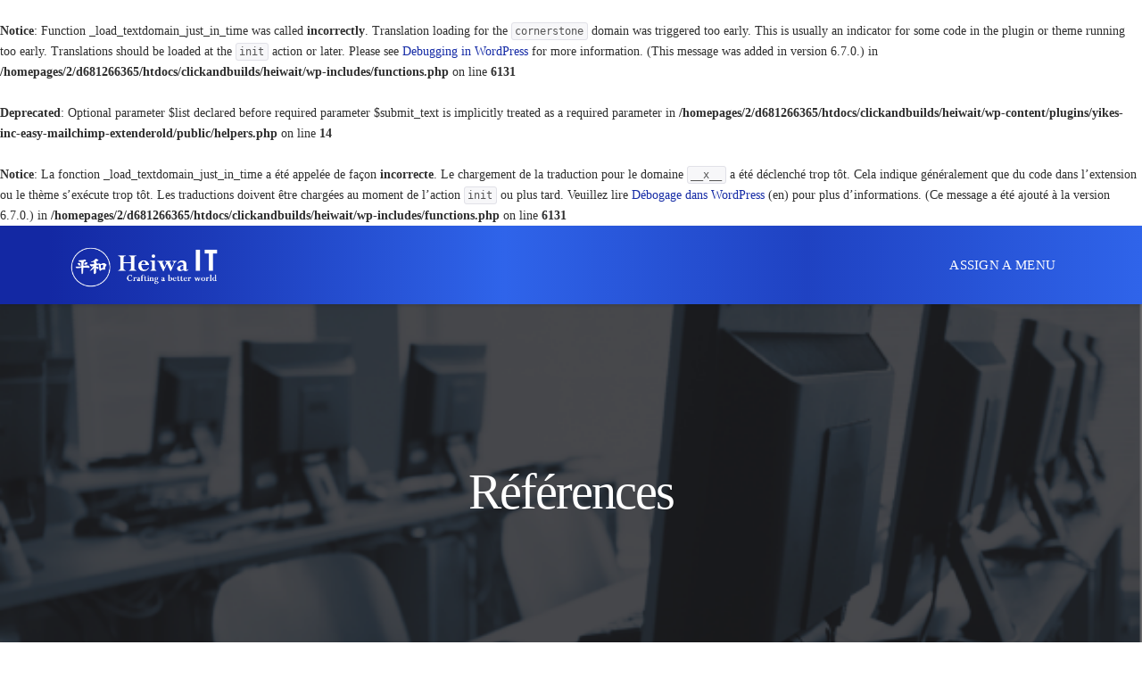

--- FILE ---
content_type: text/html; charset=UTF-8
request_url: http://heiwa-it.com/references
body_size: 16445
content:
<br />
<b>Notice</b>:  Function _load_textdomain_just_in_time was called <strong>incorrectly</strong>. Translation loading for the <code>cornerstone</code> domain was triggered too early. This is usually an indicator for some code in the plugin or theme running too early. Translations should be loaded at the <code>init</code> action or later. Please see <a href="https://developer.wordpress.org/advanced-administration/debug/debug-wordpress/">Debugging in WordPress</a> for more information. (This message was added in version 6.7.0.) in <b>/homepages/2/d681266365/htdocs/clickandbuilds/heiwait/wp-includes/functions.php</b> on line <b>6131</b><br />
<br />
<b>Deprecated</b>:  Optional parameter $list declared before required parameter $submit_text is implicitly treated as a required parameter in <b>/homepages/2/d681266365/htdocs/clickandbuilds/heiwait/wp-content/plugins/yikes-inc-easy-mailchimp-extenderold/public/helpers.php</b> on line <b>14</b><br />
<br />
<b>Notice</b>:  La fonction _load_textdomain_just_in_time a été appelée de façon <strong>incorrecte</strong>. Le chargement de la traduction pour le domaine <code>__x__</code> a été déclenché trop tôt. Cela indique généralement que du code dans l’extension ou le thème s’exécute trop tôt. Les traductions doivent être chargées au moment de l’action <code>init</code> ou plus tard. Veuillez lire <a href="https://developer.wordpress.org/advanced-administration/debug/debug-wordpress/">Débogage dans WordPress</a> (en) pour plus d’informations. (Ce message a été ajouté à la version 6.7.0.) in <b>/homepages/2/d681266365/htdocs/clickandbuilds/heiwait/wp-includes/functions.php</b> on line <b>6131</b><br />
<!DOCTYPE html>
<html class="no-js" lang="fr-FR">
<head>
<meta charset="UTF-8">
<meta name="viewport" content="width=device-width, initial-scale=1.0">
<link rel="pingback" href="http://heiwa-it.com/xmlrpc.php">
<meta name='robots' content='index, follow, max-image-preview:large, max-snippet:-1, max-video-preview:-1' />

	<!-- This site is optimized with the Yoast SEO plugin v26.7 - https://yoast.com/wordpress/plugins/seo/ -->
	<title>Références I Heiwa IT I Cabinet spécialisé en Agilité, Dev-Ops et Logiciel</title>
	<meta name="description" content="Heiwa-IT est un cabinet de conseil IT spécialisé dans l’Agilité, Dev-Ops, et le Développement Logiciel (Clean Code, TDD, BDD, DDD). Services: Conseil, Régie, Forfait, Formation. Grands Comptes. 15 Ans d&#039;expériences. Découvrez nos références IT !" />
	<link rel="canonical" href="https://heiwa-it.com/references" />
	<meta property="og:locale" content="fr_FR" />
	<meta property="og:type" content="article" />
	<meta property="og:title" content="Références I Heiwa IT I Cabinet spécialisé en Agilité, Dev-Ops et Logiciel" />
	<meta property="og:description" content="Heiwa-IT est un cabinet de conseil IT spécialisé dans l’Agilité, Dev-Ops, et le Développement Logiciel (Clean Code, TDD, BDD, DDD). Services: Conseil, Régie, Forfait, Formation. Grands Comptes. 15 Ans d&#039;expériences. Découvrez nos références IT !" />
	<meta property="og:url" content="https://heiwa-it.com/references" />
	<meta property="og:site_name" content="Heiwa-IT" />
	<meta property="article:modified_time" content="2020-02-13T15:11:23+00:00" />
	<meta name="twitter:card" content="summary_large_image" />
	<meta name="twitter:label1" content="Durée de lecture estimée" />
	<meta name="twitter:data1" content="6 minutes" />
	<script type="application/ld+json" class="yoast-schema-graph">{"@context":"https://schema.org","@graph":[{"@type":"WebPage","@id":"https://heiwa-it.com/references","url":"https://heiwa-it.com/references","name":"Références I Heiwa IT I Cabinet spécialisé en Agilité, Dev-Ops et Logiciel","isPartOf":{"@id":"https://heiwa-it.com/#website"},"datePublished":"2018-05-07T13:24:26+00:00","dateModified":"2020-02-13T15:11:23+00:00","description":"Heiwa-IT est un cabinet de conseil IT spécialisé dans l’Agilité, Dev-Ops, et le Développement Logiciel (Clean Code, TDD, BDD, DDD). Services: Conseil, Régie, Forfait, Formation. Grands Comptes. 15 Ans d'expériences. Découvrez nos références IT !","breadcrumb":{"@id":"https://heiwa-it.com/references#breadcrumb"},"inLanguage":"fr-FR","potentialAction":[{"@type":"ReadAction","target":["https://heiwa-it.com/references"]}]},{"@type":"BreadcrumbList","@id":"https://heiwa-it.com/references#breadcrumb","itemListElement":[{"@type":"ListItem","position":1,"name":"Home","item":"https://heiwa-it.com/"},{"@type":"ListItem","position":2,"name":"REFERENCES"}]},{"@type":"WebSite","@id":"https://heiwa-it.com/#website","url":"https://heiwa-it.com/","name":"Heiwa-IT","description":"Cabinet de conseil IT","potentialAction":[{"@type":"SearchAction","target":{"@type":"EntryPoint","urlTemplate":"https://heiwa-it.com/?s={search_term_string}"},"query-input":{"@type":"PropertyValueSpecification","valueRequired":true,"valueName":"search_term_string"}}],"inLanguage":"fr-FR"}]}</script>
	<!-- / Yoast SEO plugin. -->


<link rel="alternate" type="application/rss+xml" title="Heiwa-IT &raquo; Flux" href="https://heiwa-it.com/feed" />
<link rel="alternate" type="application/rss+xml" title="Heiwa-IT &raquo; Flux des commentaires" href="https://heiwa-it.com/comments/feed" />
<link rel="alternate" title="oEmbed (JSON)" type="application/json+oembed" href="https://heiwa-it.com/wp-json/oembed/1.0/embed?url=https%3A%2F%2Fheiwa-it.com%2Freferences" />
<link rel="alternate" title="oEmbed (XML)" type="text/xml+oembed" href="https://heiwa-it.com/wp-json/oembed/1.0/embed?url=https%3A%2F%2Fheiwa-it.com%2Freferences&#038;format=xml" />
<style id='wp-img-auto-sizes-contain-inline-css' type='text/css'>
img:is([sizes=auto i],[sizes^="auto," i]){contain-intrinsic-size:3000px 1500px}
/*# sourceURL=wp-img-auto-sizes-contain-inline-css */
</style>
<style id='wp-emoji-styles-inline-css' type='text/css'>

	img.wp-smiley, img.emoji {
		display: inline !important;
		border: none !important;
		box-shadow: none !important;
		height: 1em !important;
		width: 1em !important;
		margin: 0 0.07em !important;
		vertical-align: -0.1em !important;
		background: none !important;
		padding: 0 !important;
	}
/*# sourceURL=wp-emoji-styles-inline-css */
</style>
<style id='wp-block-library-inline-css' type='text/css'>
:root{--wp-block-synced-color:#7a00df;--wp-block-synced-color--rgb:122,0,223;--wp-bound-block-color:var(--wp-block-synced-color);--wp-editor-canvas-background:#ddd;--wp-admin-theme-color:#007cba;--wp-admin-theme-color--rgb:0,124,186;--wp-admin-theme-color-darker-10:#006ba1;--wp-admin-theme-color-darker-10--rgb:0,107,160.5;--wp-admin-theme-color-darker-20:#005a87;--wp-admin-theme-color-darker-20--rgb:0,90,135;--wp-admin-border-width-focus:2px}@media (min-resolution:192dpi){:root{--wp-admin-border-width-focus:1.5px}}.wp-element-button{cursor:pointer}:root .has-very-light-gray-background-color{background-color:#eee}:root .has-very-dark-gray-background-color{background-color:#313131}:root .has-very-light-gray-color{color:#eee}:root .has-very-dark-gray-color{color:#313131}:root .has-vivid-green-cyan-to-vivid-cyan-blue-gradient-background{background:linear-gradient(135deg,#00d084,#0693e3)}:root .has-purple-crush-gradient-background{background:linear-gradient(135deg,#34e2e4,#4721fb 50%,#ab1dfe)}:root .has-hazy-dawn-gradient-background{background:linear-gradient(135deg,#faaca8,#dad0ec)}:root .has-subdued-olive-gradient-background{background:linear-gradient(135deg,#fafae1,#67a671)}:root .has-atomic-cream-gradient-background{background:linear-gradient(135deg,#fdd79a,#004a59)}:root .has-nightshade-gradient-background{background:linear-gradient(135deg,#330968,#31cdcf)}:root .has-midnight-gradient-background{background:linear-gradient(135deg,#020381,#2874fc)}:root{--wp--preset--font-size--normal:16px;--wp--preset--font-size--huge:42px}.has-regular-font-size{font-size:1em}.has-larger-font-size{font-size:2.625em}.has-normal-font-size{font-size:var(--wp--preset--font-size--normal)}.has-huge-font-size{font-size:var(--wp--preset--font-size--huge)}.has-text-align-center{text-align:center}.has-text-align-left{text-align:left}.has-text-align-right{text-align:right}.has-fit-text{white-space:nowrap!important}#end-resizable-editor-section{display:none}.aligncenter{clear:both}.items-justified-left{justify-content:flex-start}.items-justified-center{justify-content:center}.items-justified-right{justify-content:flex-end}.items-justified-space-between{justify-content:space-between}.screen-reader-text{border:0;clip-path:inset(50%);height:1px;margin:-1px;overflow:hidden;padding:0;position:absolute;width:1px;word-wrap:normal!important}.screen-reader-text:focus{background-color:#ddd;clip-path:none;color:#444;display:block;font-size:1em;height:auto;left:5px;line-height:normal;padding:15px 23px 14px;text-decoration:none;top:5px;width:auto;z-index:100000}html :where(.has-border-color){border-style:solid}html :where([style*=border-top-color]){border-top-style:solid}html :where([style*=border-right-color]){border-right-style:solid}html :where([style*=border-bottom-color]){border-bottom-style:solid}html :where([style*=border-left-color]){border-left-style:solid}html :where([style*=border-width]){border-style:solid}html :where([style*=border-top-width]){border-top-style:solid}html :where([style*=border-right-width]){border-right-style:solid}html :where([style*=border-bottom-width]){border-bottom-style:solid}html :where([style*=border-left-width]){border-left-style:solid}html :where(img[class*=wp-image-]){height:auto;max-width:100%}:where(figure){margin:0 0 1em}html :where(.is-position-sticky){--wp-admin--admin-bar--position-offset:var(--wp-admin--admin-bar--height,0px)}@media screen and (max-width:600px){html :where(.is-position-sticky){--wp-admin--admin-bar--position-offset:0px}}

/*# sourceURL=wp-block-library-inline-css */
</style><style id='global-styles-inline-css' type='text/css'>
:root{--wp--preset--aspect-ratio--square: 1;--wp--preset--aspect-ratio--4-3: 4/3;--wp--preset--aspect-ratio--3-4: 3/4;--wp--preset--aspect-ratio--3-2: 3/2;--wp--preset--aspect-ratio--2-3: 2/3;--wp--preset--aspect-ratio--16-9: 16/9;--wp--preset--aspect-ratio--9-16: 9/16;--wp--preset--color--black: #000000;--wp--preset--color--cyan-bluish-gray: #abb8c3;--wp--preset--color--white: #ffffff;--wp--preset--color--pale-pink: #f78da7;--wp--preset--color--vivid-red: #cf2e2e;--wp--preset--color--luminous-vivid-orange: #ff6900;--wp--preset--color--luminous-vivid-amber: #fcb900;--wp--preset--color--light-green-cyan: #7bdcb5;--wp--preset--color--vivid-green-cyan: #00d084;--wp--preset--color--pale-cyan-blue: #8ed1fc;--wp--preset--color--vivid-cyan-blue: #0693e3;--wp--preset--color--vivid-purple: #9b51e0;--wp--preset--gradient--vivid-cyan-blue-to-vivid-purple: linear-gradient(135deg,rgb(6,147,227) 0%,rgb(155,81,224) 100%);--wp--preset--gradient--light-green-cyan-to-vivid-green-cyan: linear-gradient(135deg,rgb(122,220,180) 0%,rgb(0,208,130) 100%);--wp--preset--gradient--luminous-vivid-amber-to-luminous-vivid-orange: linear-gradient(135deg,rgb(252,185,0) 0%,rgb(255,105,0) 100%);--wp--preset--gradient--luminous-vivid-orange-to-vivid-red: linear-gradient(135deg,rgb(255,105,0) 0%,rgb(207,46,46) 100%);--wp--preset--gradient--very-light-gray-to-cyan-bluish-gray: linear-gradient(135deg,rgb(238,238,238) 0%,rgb(169,184,195) 100%);--wp--preset--gradient--cool-to-warm-spectrum: linear-gradient(135deg,rgb(74,234,220) 0%,rgb(151,120,209) 20%,rgb(207,42,186) 40%,rgb(238,44,130) 60%,rgb(251,105,98) 80%,rgb(254,248,76) 100%);--wp--preset--gradient--blush-light-purple: linear-gradient(135deg,rgb(255,206,236) 0%,rgb(152,150,240) 100%);--wp--preset--gradient--blush-bordeaux: linear-gradient(135deg,rgb(254,205,165) 0%,rgb(254,45,45) 50%,rgb(107,0,62) 100%);--wp--preset--gradient--luminous-dusk: linear-gradient(135deg,rgb(255,203,112) 0%,rgb(199,81,192) 50%,rgb(65,88,208) 100%);--wp--preset--gradient--pale-ocean: linear-gradient(135deg,rgb(255,245,203) 0%,rgb(182,227,212) 50%,rgb(51,167,181) 100%);--wp--preset--gradient--electric-grass: linear-gradient(135deg,rgb(202,248,128) 0%,rgb(113,206,126) 100%);--wp--preset--gradient--midnight: linear-gradient(135deg,rgb(2,3,129) 0%,rgb(40,116,252) 100%);--wp--preset--font-size--small: 13px;--wp--preset--font-size--medium: 20px;--wp--preset--font-size--large: 36px;--wp--preset--font-size--x-large: 42px;--wp--preset--spacing--20: 0.44rem;--wp--preset--spacing--30: 0.67rem;--wp--preset--spacing--40: 1rem;--wp--preset--spacing--50: 1.5rem;--wp--preset--spacing--60: 2.25rem;--wp--preset--spacing--70: 3.38rem;--wp--preset--spacing--80: 5.06rem;--wp--preset--shadow--natural: 6px 6px 9px rgba(0, 0, 0, 0.2);--wp--preset--shadow--deep: 12px 12px 50px rgba(0, 0, 0, 0.4);--wp--preset--shadow--sharp: 6px 6px 0px rgba(0, 0, 0, 0.2);--wp--preset--shadow--outlined: 6px 6px 0px -3px rgb(255, 255, 255), 6px 6px rgb(0, 0, 0);--wp--preset--shadow--crisp: 6px 6px 0px rgb(0, 0, 0);}:where(.is-layout-flex){gap: 0.5em;}:where(.is-layout-grid){gap: 0.5em;}body .is-layout-flex{display: flex;}.is-layout-flex{flex-wrap: wrap;align-items: center;}.is-layout-flex > :is(*, div){margin: 0;}body .is-layout-grid{display: grid;}.is-layout-grid > :is(*, div){margin: 0;}:where(.wp-block-columns.is-layout-flex){gap: 2em;}:where(.wp-block-columns.is-layout-grid){gap: 2em;}:where(.wp-block-post-template.is-layout-flex){gap: 1.25em;}:where(.wp-block-post-template.is-layout-grid){gap: 1.25em;}.has-black-color{color: var(--wp--preset--color--black) !important;}.has-cyan-bluish-gray-color{color: var(--wp--preset--color--cyan-bluish-gray) !important;}.has-white-color{color: var(--wp--preset--color--white) !important;}.has-pale-pink-color{color: var(--wp--preset--color--pale-pink) !important;}.has-vivid-red-color{color: var(--wp--preset--color--vivid-red) !important;}.has-luminous-vivid-orange-color{color: var(--wp--preset--color--luminous-vivid-orange) !important;}.has-luminous-vivid-amber-color{color: var(--wp--preset--color--luminous-vivid-amber) !important;}.has-light-green-cyan-color{color: var(--wp--preset--color--light-green-cyan) !important;}.has-vivid-green-cyan-color{color: var(--wp--preset--color--vivid-green-cyan) !important;}.has-pale-cyan-blue-color{color: var(--wp--preset--color--pale-cyan-blue) !important;}.has-vivid-cyan-blue-color{color: var(--wp--preset--color--vivid-cyan-blue) !important;}.has-vivid-purple-color{color: var(--wp--preset--color--vivid-purple) !important;}.has-black-background-color{background-color: var(--wp--preset--color--black) !important;}.has-cyan-bluish-gray-background-color{background-color: var(--wp--preset--color--cyan-bluish-gray) !important;}.has-white-background-color{background-color: var(--wp--preset--color--white) !important;}.has-pale-pink-background-color{background-color: var(--wp--preset--color--pale-pink) !important;}.has-vivid-red-background-color{background-color: var(--wp--preset--color--vivid-red) !important;}.has-luminous-vivid-orange-background-color{background-color: var(--wp--preset--color--luminous-vivid-orange) !important;}.has-luminous-vivid-amber-background-color{background-color: var(--wp--preset--color--luminous-vivid-amber) !important;}.has-light-green-cyan-background-color{background-color: var(--wp--preset--color--light-green-cyan) !important;}.has-vivid-green-cyan-background-color{background-color: var(--wp--preset--color--vivid-green-cyan) !important;}.has-pale-cyan-blue-background-color{background-color: var(--wp--preset--color--pale-cyan-blue) !important;}.has-vivid-cyan-blue-background-color{background-color: var(--wp--preset--color--vivid-cyan-blue) !important;}.has-vivid-purple-background-color{background-color: var(--wp--preset--color--vivid-purple) !important;}.has-black-border-color{border-color: var(--wp--preset--color--black) !important;}.has-cyan-bluish-gray-border-color{border-color: var(--wp--preset--color--cyan-bluish-gray) !important;}.has-white-border-color{border-color: var(--wp--preset--color--white) !important;}.has-pale-pink-border-color{border-color: var(--wp--preset--color--pale-pink) !important;}.has-vivid-red-border-color{border-color: var(--wp--preset--color--vivid-red) !important;}.has-luminous-vivid-orange-border-color{border-color: var(--wp--preset--color--luminous-vivid-orange) !important;}.has-luminous-vivid-amber-border-color{border-color: var(--wp--preset--color--luminous-vivid-amber) !important;}.has-light-green-cyan-border-color{border-color: var(--wp--preset--color--light-green-cyan) !important;}.has-vivid-green-cyan-border-color{border-color: var(--wp--preset--color--vivid-green-cyan) !important;}.has-pale-cyan-blue-border-color{border-color: var(--wp--preset--color--pale-cyan-blue) !important;}.has-vivid-cyan-blue-border-color{border-color: var(--wp--preset--color--vivid-cyan-blue) !important;}.has-vivid-purple-border-color{border-color: var(--wp--preset--color--vivid-purple) !important;}.has-vivid-cyan-blue-to-vivid-purple-gradient-background{background: var(--wp--preset--gradient--vivid-cyan-blue-to-vivid-purple) !important;}.has-light-green-cyan-to-vivid-green-cyan-gradient-background{background: var(--wp--preset--gradient--light-green-cyan-to-vivid-green-cyan) !important;}.has-luminous-vivid-amber-to-luminous-vivid-orange-gradient-background{background: var(--wp--preset--gradient--luminous-vivid-amber-to-luminous-vivid-orange) !important;}.has-luminous-vivid-orange-to-vivid-red-gradient-background{background: var(--wp--preset--gradient--luminous-vivid-orange-to-vivid-red) !important;}.has-very-light-gray-to-cyan-bluish-gray-gradient-background{background: var(--wp--preset--gradient--very-light-gray-to-cyan-bluish-gray) !important;}.has-cool-to-warm-spectrum-gradient-background{background: var(--wp--preset--gradient--cool-to-warm-spectrum) !important;}.has-blush-light-purple-gradient-background{background: var(--wp--preset--gradient--blush-light-purple) !important;}.has-blush-bordeaux-gradient-background{background: var(--wp--preset--gradient--blush-bordeaux) !important;}.has-luminous-dusk-gradient-background{background: var(--wp--preset--gradient--luminous-dusk) !important;}.has-pale-ocean-gradient-background{background: var(--wp--preset--gradient--pale-ocean) !important;}.has-electric-grass-gradient-background{background: var(--wp--preset--gradient--electric-grass) !important;}.has-midnight-gradient-background{background: var(--wp--preset--gradient--midnight) !important;}.has-small-font-size{font-size: var(--wp--preset--font-size--small) !important;}.has-medium-font-size{font-size: var(--wp--preset--font-size--medium) !important;}.has-large-font-size{font-size: var(--wp--preset--font-size--large) !important;}.has-x-large-font-size{font-size: var(--wp--preset--font-size--x-large) !important;}
/*# sourceURL=global-styles-inline-css */
</style>

<style id='classic-theme-styles-inline-css' type='text/css'>
/*! This file is auto-generated */
.wp-block-button__link{color:#fff;background-color:#32373c;border-radius:9999px;box-shadow:none;text-decoration:none;padding:calc(.667em + 2px) calc(1.333em + 2px);font-size:1.125em}.wp-block-file__button{background:#32373c;color:#fff;text-decoration:none}
/*# sourceURL=/wp-includes/css/classic-themes.min.css */
</style>
<link rel='stylesheet' id='wp-show-posts-css' href='http://heiwa-it.com/wp-content/plugins/wp-show-posts/css/wp-show-posts-min.css?ver=1.1.6' type='text/css' media='all' />
<link rel='stylesheet' id='x-stack-css' href='http://heiwa-it.com/wp-content/themes/x-old-2023-07-09/framework/dist/css/site/stacks/integrity-light.css?ver=10.2.5' type='text/css' media='all' />
<style id='cs-inline-css' type='text/css'>
@media (min-width:1200px){.x-hide-xl{display:none !important;}}@media (min-width:979px) and (max-width:1199px){.x-hide-lg{display:none !important;}}@media (min-width:767px) and (max-width:978px){.x-hide-md{display:none !important;}}@media (min-width:480px) and (max-width:766px){.x-hide-sm{display:none !important;}}@media (max-width:479px){.x-hide-xs{display:none !important;}} a,h1 a:hover,h2 a:hover,h3 a:hover,h4 a:hover,h5 a:hover,h6 a:hover,.x-breadcrumb-wrap a:hover,.widget ul li a:hover,.widget ol li a:hover,.widget.widget_text ul li a,.widget.widget_text ol li a,.widget_nav_menu .current-menu-item > a,.x-accordion-heading .x-accordion-toggle:hover,.x-comment-author a:hover,.x-comment-time:hover,.x-recent-posts a:hover .h-recent-posts{color:#152ba6;}a:hover,.widget.widget_text ul li a:hover,.widget.widget_text ol li a:hover,.x-twitter-widget ul li a:hover{color:#152ba6;}.rev_slider_wrapper,a.x-img-thumbnail:hover,.x-slider-container.below,.page-template-template-blank-3-php .x-slider-container.above,.page-template-template-blank-6-php .x-slider-container.above{border-color:#152ba6;}.entry-thumb:before,.x-pagination span.current,.woocommerce-pagination span[aria-current],.flex-direction-nav a,.flex-control-nav a:hover,.flex-control-nav a.flex-active,.mejs-time-current,.x-dropcap,.x-skill-bar .bar,.x-pricing-column.featured h2,.h-comments-title small,.x-entry-share .x-share:hover,.x-highlight,.x-recent-posts .x-recent-posts-img:after{background-color:#152ba6;}.x-nav-tabs > .active > a,.x-nav-tabs > .active > a:hover{box-shadow:inset 0 3px 0 0 #152ba6;}.x-main{width:calc(72% - 2.463055%);}.x-sidebar{width:calc(100% - 2.463055% - 72%);}.x-comment-author,.x-comment-time,.comment-form-author label,.comment-form-email label,.comment-form-url label,.comment-form-rating label,.comment-form-comment label,.widget_calendar #wp-calendar caption,.widget.widget_rss li .rsswidget{font-family:inherit;font-weight:inherit;}.p-landmark-sub,.p-meta,input,button,select,textarea{font-family:inherit;}.widget ul li a,.widget ol li a,.x-comment-time{color:#2f2f2f;}.widget_text ol li a,.widget_text ul li a{color:#152ba6;}.widget_text ol li a:hover,.widget_text ul li a:hover{color:#152ba6;}.comment-form-author label,.comment-form-email label,.comment-form-url label,.comment-form-rating label,.comment-form-comment label,.widget_calendar #wp-calendar th,.p-landmark-sub strong,.widget_tag_cloud .tagcloud a:hover,.widget_tag_cloud .tagcloud a:active,.entry-footer a:hover,.entry-footer a:active,.x-breadcrumbs .current,.x-comment-author,.x-comment-author a{color:#272727;}.widget_calendar #wp-calendar th{border-color:#272727;}.h-feature-headline span i{background-color:#272727;}@media (max-width:978.98px){}html{font-size:14px;}@media (min-width:480px){html{font-size:14px;}}@media (min-width:767px){html{font-size:14px;}}@media (min-width:979px){html{font-size:14px;}}@media (min-width:1200px){html{font-size:14px;}}body{font-style:normal;font-weight:inherit;color:#2f2f2f;background-color:hsl(0,0%,100%);}.w-b{font-weight:inherit !important;}h1,h2,h3,h4,h5,h6,.h1,.h2,.h3,.h4,.h5,.h6{font-family:inherit;font-style:normal;font-weight:inherit;}h1,.h1{letter-spacing:-0.035em;}h2,.h2{letter-spacing:-0.035em;}h3,.h3{letter-spacing:-0.035em;}h4,.h4{letter-spacing:-0.035em;}h5,.h5{letter-spacing:-0.035em;}h6,.h6{letter-spacing:-0.035em;}.w-h{font-weight:inherit !important;}.x-container.width{width:88%;}.x-container.max{max-width:1200px;}.x-bar-content.x-container.width{flex-basis:88%;}.x-main.full{float:none;display:block;width:auto;}@media (max-width:978.98px){.x-main.full,.x-main.left,.x-main.right,.x-sidebar.left,.x-sidebar.right{float:none;display:block;width:auto !important;}}.entry-header,.entry-content{font-size:1rem;}body,input,button,select,textarea{font-family:inherit;}h1,h2,h3,h4,h5,h6,.h1,.h2,.h3,.h4,.h5,.h6,h1 a,h2 a,h3 a,h4 a,h5 a,h6 a,.h1 a,.h2 a,.h3 a,.h4 a,.h5 a,.h6 a,blockquote{color:#272727;}.cfc-h-tx{color:#272727 !important;}.cfc-h-bd{border-color:#272727 !important;}.cfc-h-bg{background-color:#272727 !important;}.cfc-b-tx{color:#2f2f2f !important;}.cfc-b-bd{border-color:#2f2f2f !important;}.cfc-b-bg{background-color:#2f2f2f !important;}.x-btn,.button,[type="submit"]{color:#ffffff;border-color:#a7a7a9;background-color:#a7a7a9;text-shadow:0 0.075em 0.075em rgba(0,0,0,0.5);border-radius:0.25em;}.x-btn:hover,.button:hover,[type="submit"]:hover{color:#ffffff;border-color:rgba(167,167,169,0.91);background-color:rgba(167,167,169,0.91);text-shadow:0 0.075em 0.075em rgba(0,0,0,0.5);}.x-btn.x-btn-real,.x-btn.x-btn-real:hover{margin-bottom:0.25em;text-shadow:0 0.075em 0.075em rgba(0,0,0,0.65);}.x-btn.x-btn-real{box-shadow:0 0.25em 0 0 #a71000,0 4px 9px rgba(0,0,0,0.75);}.x-btn.x-btn-real:hover{box-shadow:0 0.25em 0 0 #a71000,0 4px 9px rgba(0,0,0,0.75);}.x-btn.x-btn-flat,.x-btn.x-btn-flat:hover{margin-bottom:0;text-shadow:0 0.075em 0.075em rgba(0,0,0,0.65);box-shadow:none;}.x-btn.x-btn-transparent,.x-btn.x-btn-transparent:hover{margin-bottom:0;border-width:3px;text-shadow:none;text-transform:uppercase;background-color:transparent;box-shadow:none;}.x-topbar .p-info a:hover,.x-widgetbar .widget ul li a:hover{color:#152ba6;}.x-topbar .p-info,.x-topbar .p-info a,.x-navbar .desktop .x-nav > li > a,.x-navbar .desktop .sub-menu a,.x-navbar .mobile .x-nav li > a,.x-breadcrumb-wrap a,.x-breadcrumbs .delimiter{color:hsl(0,0%,100%);}.x-navbar .desktop .x-nav > li > a:hover,.x-navbar .desktop .x-nav > .x-active > a,.x-navbar .desktop .x-nav > .current-menu-item > a,.x-navbar .desktop .sub-menu a:hover,.x-navbar .desktop .sub-menu .x-active > a,.x-navbar .desktop .sub-menu .current-menu-item > a,.x-navbar .desktop .x-nav .x-megamenu > .sub-menu > li > a,.x-navbar .mobile .x-nav li > a:hover,.x-navbar .mobile .x-nav .x-active > a,.x-navbar .mobile .x-nav .current-menu-item > a{color:#a7a7a9;}.x-navbar .desktop .x-nav > li > a:hover,.x-navbar .desktop .x-nav > .x-active > a,.x-navbar .desktop .x-nav > .current-menu-item > a{box-shadow:inset 0 4px 0 0 #152ba6;}.x-navbar .desktop .x-nav > li > a{height:88px;padding-top:37px;}.x-navbar .desktop .x-nav > li ul{top:calc(88px - 15px);}@media (max-width:979px){}.x-navbar-inner{min-height:88px;}.x-brand{margin-top:20px;font-family:inherit;font-size:42px;font-style:normal;font-weight:inherit;letter-spacing:-0.035em;color:#272727;}.x-brand:hover,.x-brand:focus{color:#272727;}.x-brand img{width:calc(340px / 2);}.x-navbar .x-nav-wrap .x-nav > li > a{font-family:inherit;font-style:normal;font-weight:inherit;letter-spacing:0.02em;text-transform:uppercase;}.x-navbar .desktop .x-nav > li > a{font-size:15px;}.x-navbar .desktop .x-nav > li > a:not(.x-btn-navbar-woocommerce){padding-left:20px;padding-right:20px;}.x-navbar .desktop .x-nav > li > a > span{margin-right:-0.02em;}.x-btn-navbar{margin-top:24px;}.x-btn-navbar,.x-btn-navbar.collapsed{font-size:24px;}@media (max-width:979px){.x-widgetbar{left:0;right:0;}}.bg .mejs-container,.x-video .mejs-container{position:unset !important;} @font-face{font-family:'FontAwesomePro';font-style:normal;font-weight:900;font-display:block;src:url('http://heiwa-it.com/wp-content/plugins/cornerstone/assets/fonts/fa-solid-900.woff2?ver=6.5.2') format('woff2'),url('http://heiwa-it.com/wp-content/plugins/cornerstone/assets/fonts/fa-solid-900.ttf?ver=6.5.2') format('truetype');}[data-x-fa-pro-icon]{font-family:"FontAwesomePro" !important;}[data-x-fa-pro-icon]:before{content:attr(data-x-fa-pro-icon);}[data-x-icon],[data-x-icon-o],[data-x-icon-l],[data-x-icon-s],[data-x-icon-b],[data-x-icon-sr],[data-x-icon-ss],[data-x-icon-sl],[data-x-fa-pro-icon],[class*="cs-fa-"]{display:inline-flex;font-style:normal;font-weight:400;text-decoration:inherit;text-rendering:auto;-webkit-font-smoothing:antialiased;-moz-osx-font-smoothing:grayscale;}[data-x-icon].left,[data-x-icon-o].left,[data-x-icon-l].left,[data-x-icon-s].left,[data-x-icon-b].left,[data-x-icon-sr].left,[data-x-icon-ss].left,[data-x-icon-sl].left,[data-x-fa-pro-icon].left,[class*="cs-fa-"].left{margin-right:0.5em;}[data-x-icon].right,[data-x-icon-o].right,[data-x-icon-l].right,[data-x-icon-s].right,[data-x-icon-b].right,[data-x-icon-sr].right,[data-x-icon-ss].right,[data-x-icon-sl].right,[data-x-fa-pro-icon].right,[class*="cs-fa-"].right{margin-left:0.5em;}[data-x-icon]:before,[data-x-icon-o]:before,[data-x-icon-l]:before,[data-x-icon-s]:before,[data-x-icon-b]:before,[data-x-icon-sr]:before,[data-x-icon-ss]:before,[data-x-icon-sl]:before,[data-x-fa-pro-icon]:before,[class*="cs-fa-"]:before{line-height:1;}@font-face{font-family:'FontAwesome';font-style:normal;font-weight:900;font-display:block;src:url('http://heiwa-it.com/wp-content/plugins/cornerstone/assets/fonts/fa-solid-900.woff2?ver=6.5.2') format('woff2'),url('http://heiwa-it.com/wp-content/plugins/cornerstone/assets/fonts/fa-solid-900.ttf?ver=6.5.2') format('truetype');}[data-x-icon],[data-x-icon-s],[data-x-icon][class*="cs-fa-"]{font-family:"FontAwesome" !important;font-weight:900;}[data-x-icon]:before,[data-x-icon][class*="cs-fa-"]:before{content:attr(data-x-icon);}[data-x-icon-s]:before{content:attr(data-x-icon-s);}@font-face{font-family:'FontAwesomeRegular';font-style:normal;font-weight:400;font-display:block;src:url('http://heiwa-it.com/wp-content/plugins/cornerstone/assets/fonts/fa-regular-400.woff2?ver=6.5.2') format('woff2'),url('http://heiwa-it.com/wp-content/plugins/cornerstone/assets/fonts/fa-regular-400.ttf?ver=6.5.2') format('truetype');}@font-face{font-family:'FontAwesomePro';font-style:normal;font-weight:400;font-display:block;src:url('http://heiwa-it.com/wp-content/plugins/cornerstone/assets/fonts/fa-regular-400.woff2?ver=6.5.2') format('woff2'),url('http://heiwa-it.com/wp-content/plugins/cornerstone/assets/fonts/fa-regular-400.ttf?ver=6.5.2') format('truetype');}[data-x-icon-o]{font-family:"FontAwesomeRegular" !important;}[data-x-icon-o]:before{content:attr(data-x-icon-o);}@font-face{font-family:'FontAwesomeLight';font-style:normal;font-weight:300;font-display:block;src:url('http://heiwa-it.com/wp-content/plugins/cornerstone/assets/fonts/fa-light-300.woff2?ver=6.5.2') format('woff2'),url('http://heiwa-it.com/wp-content/plugins/cornerstone/assets/fonts/fa-light-300.ttf?ver=6.5.2') format('truetype');}@font-face{font-family:'FontAwesomePro';font-style:normal;font-weight:300;font-display:block;src:url('http://heiwa-it.com/wp-content/plugins/cornerstone/assets/fonts/fa-light-300.woff2?ver=6.5.2') format('woff2'),url('http://heiwa-it.com/wp-content/plugins/cornerstone/assets/fonts/fa-light-300.ttf?ver=6.5.2') format('truetype');}[data-x-icon-l]{font-family:"FontAwesomeLight" !important;font-weight:300;}[data-x-icon-l]:before{content:attr(data-x-icon-l);}@font-face{font-family:'FontAwesomeBrands';font-style:normal;font-weight:normal;font-display:block;src:url('http://heiwa-it.com/wp-content/plugins/cornerstone/assets/fonts/fa-brands-400.woff2?ver=6.5.2') format('woff2'),url('http://heiwa-it.com/wp-content/plugins/cornerstone/assets/fonts/fa-brands-400.ttf?ver=6.5.2') format('truetype');}[data-x-icon-b]{font-family:"FontAwesomeBrands" !important;}[data-x-icon-b]:before{content:attr(data-x-icon-b);}.widget.widget_rss li .rsswidget:before{content:"\f35d";padding-right:0.4em;font-family:"FontAwesome";} .m9-0.x-section{margin-top:0px;margin-right:0px;margin-bottom:0px;margin-left:0px;}.m9-1.x-section{border-top-width:0;border-right-width:0;border-bottom-width:0;border-left-width:0;padding-top:0px;padding-right:0px;padding-bottom:0px;padding-left:0px;z-index:1;}.m9-2.x-section{margin-top:5em;margin-right:0em;margin-bottom:5em;margin-left:0em;}.m9-3.x-container{padding-top:18vh;padding-right:0em;padding-bottom:18vh;padding-left:0em;}.m9-4.x-container{border-top-width:0;border-right-width:0;border-bottom-width:0;border-left-width:0;font-size:1em;box-shadow:none;z-index:1;}.m9-5.x-container{margin-top:0px;margin-bottom:0px;text-align:center;}.m9-6.x-container{margin-right:auto;margin-left:auto;}.m9-7.x-container{margin-top:0em;margin-bottom:0em;}.m9-8.x-column{border-top-width:0;border-right-width:0;border-bottom-width:0;border-left-width:0;box-shadow:none;z-index:1;}.m9-a.x-column{padding-top:0em;padding-right:0em;padding-bottom:2.5em;padding-left:0em;}.m9-b.x-column{text-align:center;}.m9-c.x-image{font-size:1em;border-top-width:0;border-right-width:0;border-bottom-width:0;border-left-width:0;background-color:transparent;}.m9-e.x-image{margin-top:50px;margin-right:0px;margin-bottom:0px;margin-left:0px;}  .x-navbar .desktop .x-nav>.x-active>a>span,.x-navbar .desktop .x-nav>.current-menu-item>a>span{border-color:rgba(0,0,0,0.0);}.x-navbar .desktop .x-nav>li>a>span{border:0 solid transparent;}footer.x-colophon.top .widget,footer.x-colophon.top h4{color:white;}.x-navbar,footer.x-colophon.top,footer.x-colophon.bottom{background:-moz-linear-gradient(0% 50% 0deg,rgba(19,40,163,1) 4.21%,rgba(27,57,183,1) 17.47%,rgba(47,100,234,1) 44.19%,rgba(31,66,194,1) 70.65%,rgba(47,100,234,1) 100%);background:-webkit-linear-gradient(0deg,rgba(19,40,163,1) 4.21%,rgba(27,57,183,1) 17.47%,rgba(47,100,234,1) 44.19%,rgba(31,66,194,1) 70.65%,rgba(47,100,234,1) 100%);background:-webkit-gradient(linear,0% 50% ,100% 50% ,color-stop(0.0421,rgba(19,40,163,1) ),color-stop(0.1747,rgba(27,57,183,1) ),color-stop(0.4419,rgba(47,100,234,1) ),color-stop(0.7065,rgba(31,66,194,1) ),color-stop(1,rgba(47,100,234,1) ));background:-o-linear-gradient(0deg,rgba(19,40,163,1) 4.21%,rgba(27,57,183,1) 17.47%,rgba(47,100,234,1) 44.19%,rgba(31,66,194,1) 70.65%,rgba(47,100,234,1) 100%);background:-ms-linear-gradient(0deg,rgba(19,40,163,1) 4.21%,rgba(27,57,183,1) 17.47%,rgba(47,100,234,1) 44.19%,rgba(31,66,194,1) 70.65%,rgba(47,100,234,1) 100%);-ms-filter:"progid:DXImageTransform.Microsoft.gradient(startColorstr='#1328A3',endColorstr='#2F64EA' ,GradientType=0)";background:linear-gradient(90deg,rgba(19,40,163,1) 4.21%,rgba(27,57,183,1) 17.47%,rgba(47,100,234,1) 44.19%,rgba(31,66,194,1) 70.65%,rgba(47,100,234,1) 100%);filter:progid:DXImageTransform.Microsoft.gradient(startColorstr='#1328A3',endColorstr='#2F64EA',GradientType=1);}*{text-shadow:none !important;}span.footertext,.footertext a{color:white;text-transform:none;}.nf-form-fields-required{display:none;}.nf-field-element input{padding:5px;}input#nf-field-12{float:right;}.x-navbar .desktop .x-nav > li > a:hover,.x-navbar .desktop .x-nav > .x-active > a,.x-navbar .desktop .x-nav > .current-menu-item > a{box-shadow:none;}.x-social-global a,.x-social-global a:hover,.x-colophon.bottom .x-nav li a,.x-colophon.bottom .x-nav li a:hover{color:white;}.x-navbar{border-bottom:0;}.x-btn-navbar.collapsed,.x-btn-navbar.collapsed:hover{color:white;background-color:inherit;box-shadow:none;}.x-btn-navbar,.x-btn-navbar:hover{color:#152ba6;background-color:whit;box-shadow:none;}@media only screen and (max-width:979px){.x-navbar-inner{background:-moz-linear-gradient(0% 50% 0deg,rgba(204,224,244,1) 0%,rgba(195,217,243,1) 0%,rgba(169,196,242,1) 0%,rgba(128,164,239,1) 0%,rgba(71,119,236,1) 0%,rgba(47,100,234,1) 0%,rgba(19,40,163,1) 26.91%,rgba(31,66,194,1) 71.67%,rgba(47,100,234,1) 99.44%);background:-webkit-linear-gradient(0deg,rgba(204,224,244,1) 0%,rgba(195,217,243,1) 0%,rgba(169,196,242,1) 0%,rgba(128,164,239,1) 0%,rgba(71,119,236,1) 0%,rgba(47,100,234,1) 0%,rgba(19,40,163,1) 26.91%,rgba(31,66,194,1) 71.67%,rgba(47,100,234,1) 99.44%);background:-webkit-gradient(linear,0% 50% ,100% 50% ,color-stop(0,rgba(204,224,244,1) ),color-stop(0,rgba(195,217,243,1) ),color-stop(0,rgba(169,196,242,1) ),color- stop(0,rgba(128,164,239,1) ),color-stop(0,rgba(71,119,236,1) ),color-stop(0,rgba(47,100,234,1) ),color-stop(0.2691,rgba(19,40,163,1) ),color-stop(0.7167,rgba(31,66,194,1) ),color- stop(0.9944,rgba(47,100,234,1) ));background:-o-linear-gradient(0deg,rgba(204,224,244,1) 0%,rgba(195,217,243,1) 0%,rgba(169,196,242,1) 0%,rgba(128,164,239,1) 0%,rgba(71,119,236,1) 0%,rgba(47,100,234,1) 0%,rgba(19,40,163,1) 26.91%,rgba(31,66,194,1) 71.67%,rgba(47,100,234,1) 99.44%);background:-ms-linear-gradient(0deg,rgba(204,224,244,1) 0%,rgba(195,217,243,1) 0%,rgba(169,196,242,1) 0%,rgba(128,164,239,1) 0%,rgba(71,119,236,1) 0%,rgba(47,100,234,1) 0%,rgba(19,40,163,1) 26.91%,rgba(31,66,194,1) 71.67%,rgba(47,100,234,1) 99.44%);-ms-filter:"progid:DXImageTransform.Microsoft.gradient(startColorstr='#CCE0F4',endColorstr='#2F64EA' ,GradientType=0)";background:linear-gradient(90deg,rgba(204,224,244,1) 0%,rgba(195,217,243,1) 0%,rgba(169,196,242,1) 0%,rgba(128,164,239,1) 0%,rgba(71,119,236,1) 0%,rgba(47,100,234,1) 0%,rgba(19,40,163,1) 26.91%,rgba(31,66,194,1) 71.67%,rgba(47,100,234,1) 99.44%);filter:progid:DXImageTransform.Microsoft.gradient(startColorstr='#CCE0F4',endColorstr='#2F64EA',GradientType=1);}}.x-btn,.button{background:-moz-linear-gradient(0% 50% 0deg,rgba(212,212,212,1) 0%,rgba(207,207,207,1) 6.46%,rgba(191,191,191,1) 14.64%,rgba(165,165,165,1) 23.73%,rgba(129,129,129,1) 33.42%,rgba(124,124,124,1) 34.69%,rgba(204,204,204,1) 67.6%,rgba(197,197,197,1) 82.05%,rgba(181,181,181,1) 100%);background:-webkit-linear-gradient(0deg,rgba(212,212,212,1) 0%,rgba(207,207,207,1) 6.46%,rgba(191,191,191,1) 14.64%,rgba(165,165,165,1) 23.73%,rgba(129,129,129,1) 33.42%,rgba(124,124,124,1) 34.69%,rgba(204,204,204,1) 67.6%,rgba(197,197,197,1) 82.05%,rgba(181,181,181,1) 100%);background:-webkit-gradient(linear,0% 50% ,100% 50% ,color-stop(0,rgba(212,212,212,1) ),color-stop(0.0646,rgba(207,207,207,1) ),color-stop(0.1464,rgba(191,191,191,1) ),color-stop(0.2373,rgba(165,165,165,1) ),color-stop(0.3342,rgba(129,129,129,1) ),color-stop(0.3469,rgba(124,124,124,1) ),color-stop(0.676,rgba(204,204,204,1) ),color-stop(0.8205,rgba(197,197,197,1) ),color-stop(1,rgba(181,181,181,1) ));background:-o-linear-gradient(0deg,rgba(212,212,212,1) 0%,rgba(207,207,207,1) 6.46%,rgba(191,191,191,1) 14.64%,rgba(165,165,165,1) 23.73%,rgba(129,129,129,1) 33.42%,rgba(124,124,124,1) 34.69%,rgba(204,204,204,1) 67.6%,rgba(197,197,197,1) 82.05%,rgba(181,181,181,1) 100%);background:-ms-linear-gradient(0deg,rgba(212,212,212,1) 0%,rgba(207,207,207,1) 6.46%,rgba(191,191,191,1) 14.64%,rgba(165,165,165,1) 23.73%,rgba(129,129,129,1) 33.42%,rgba(124,124,124,1) 34.69%,rgba(204,204,204,1) 67.6%,rgba(197,197,197,1) 82.05%,rgba(181,181,181,1) 100%);-ms-filter:"progid:DXImageTransform.Microsoft.gradient(startColorstr='#D4D4D4',endColorstr='#B5B5B5' ,GradientType=0)";background:linear-gradient(90deg,rgba(212,212,212,1) 0%,rgba(207,207,207,1) 6.46%,rgba(191,191,191,1) 14.64%,rgba(165,165,165,1) 23.73%,rgba(129,129,129,1) 33.42%,rgba(124,124,124,1) 34.69%,rgba(204,204,204,1) 67.6%,rgba(197,197,197,1) 82.05%,rgba(181,181,181,1) 100%);border-radius:4px;-moz-border-radius:4px;-webkit-border-radius:4px;filter:progid:DXImageTransform.Microsoft.gradient(startColorstr='#D4D4D4',endColorstr='#B5B5B5',GradientType=1);}@media (max-width:650px){h1,.h1{font-size:34px !important;}h2,.h2{font-size:27px !important;}h3,.h3{font-size:23px;}}.training h1{font-size:300%;}.training h2{font-size:200%;margin-top:1em;margin-bottom:0.6em;}.training p{margin-bottom:0.1em;}.training .entry-thumb ,.training .entry-title{margin-bottom:30px;}.course-instructors img{max-width:150px;margin:0;margin-top:30px;margin-bottom:;}.training.has-post-thumbnail .entry-featured{border-bottom:none;}.wp-show-posts-image.wpsp-image-left{width:33%;} 
/*# sourceURL=cs-inline-css */
</style>
<script type="text/javascript" src="http://heiwa-it.com/wp-includes/js/jquery/jquery.min.js?ver=3.7.1" id="jquery-core-js"></script>
<script type="text/javascript" src="http://heiwa-it.com/wp-includes/js/jquery/jquery-migrate.min.js?ver=3.4.1" id="jquery-migrate-js"></script>
<link rel="https://api.w.org/" href="https://heiwa-it.com/wp-json/" /><link rel="alternate" title="JSON" type="application/json" href="https://heiwa-it.com/wp-json/wp/v2/pages/9" /><link rel='shortlink' href='https://heiwa-it.com/?p=9' />
<script type='text/javascript' data-cfasync='false'>var _mmunch = {'front': false, 'page': false, 'post': false, 'category': false, 'author': false, 'search': false, 'attachment': false, 'tag': false};_mmunch['page'] = true; _mmunch['pageData'] = {"ID":9,"post_name":"references","post_title":"REFERENCES","post_type":"page","post_author":"1","post_status":"publish"};</script><script data-cfasync="false" src="//a.mailmunch.co/app/v1/site.js" id="mailmunch-script" data-plugin="mc_mm" data-mailmunch-site-id="746202" async></script><link rel="icon" href="https://heiwa-it.com/wp-content/uploads/2018/05/cropped-logo_copy_144_55s_icon-32x32.png" sizes="32x32" />
<link rel="icon" href="https://heiwa-it.com/wp-content/uploads/2018/05/cropped-logo_copy_144_55s_icon-192x192.png" sizes="192x192" />
<link rel="apple-touch-icon" href="https://heiwa-it.com/wp-content/uploads/2018/05/cropped-logo_copy_144_55s_icon-180x180.png" />
<meta name="msapplication-TileImage" content="https://heiwa-it.com/wp-content/uploads/2018/05/cropped-logo_copy_144_55s_icon-270x270.png" />
</head>
<body class="wp-singular page-template page-template-template-blank-4 page-template-template-blank-4-php page page-id-9 wp-theme-x-old-2023-07-09 x-integrity x-integrity-light x-full-width-layout-active x-content-sidebar-active x-post-meta-disabled x-navbar-static-active cornerstone-v7_5_11 x-v10_2_5">

  
  
  <div id="x-root" class="x-root">

    
    <div id="top" class="site">

    <header class="masthead masthead-inline" role="banner">


  <div class="x-navbar-wrap">
    <div class="x-navbar">
      <div class="x-navbar-inner">
        <div class="x-container max width">
          
<a href="https://heiwa-it.com/" class="x-brand img">
  <img src="//heiwa-it.com/wp-content/uploads/2018/05/heiwa1Artboard-13.png" alt="Heiwa-IT"></a>
          
<a href="#" id="x-btn-navbar" class="x-btn-navbar collapsed" data-x-toggle="collapse-b" data-x-toggleable="x-nav-wrap-mobile" aria-expanded="false" aria-controls="x-nav-wrap-mobile" role="button">
  <i class="x-icon-bars" data-x-icon-s="&#xf0c9;"></i>
  <span class="visually-hidden">Navigation</span>
</a>

<nav class="x-nav-wrap desktop" role="navigation">
  <ul class="x-nav"><li><a href="https://heiwa-it.com/wp-admin/nav-menus.php">Assign a Menu</a></li></ul></nav>

<div id="x-nav-wrap-mobile" class="x-nav-wrap mobile x-collapsed" data-x-toggleable="x-nav-wrap-mobile" data-x-toggle-collapse="1" aria-hidden="true" aria-labelledby="x-btn-navbar">
  <ul class="x-nav"><li><a href="https://heiwa-it.com/wp-admin/nav-menus.php">Assign a Menu</a></li></ul></div>

        </div>
      </div>
    </div>
  </div>


  </header>

  <div class="x-main full" role="main">

    
      <article id="post-9" class="post-9 page type-page status-publish hentry no-post-thumbnail">
        

<div class="entry-content content">


  <div class='mailmunch-forms-before-post' style='display: none !important;'></div><div id="cs-content" class="cs-content"><div class="x-section e9-e1 m9-0 m9-1"><div class="x-bg" aria-hidden="true"><div class="x-bg-layer-lower-image" style=" background-image: url(http://heiwa-it.com/wp-content/uploads/2018/05/references.png); background-repeat: no-repeat; background-position: center; background-size: cover;"></div></div><div class="x-container max width marginless-columns e9-e2 m9-3 m9-4"><div class="x-column x-sm x-1-1 e9-e3 m9-8 m9-9"><hr  class="x-gap x-hide-xs" style="margin: 50px 0 0 0;"><h1  class="h-custom-headline cs-ta-center mvn h-responsive h1" style="color: hsl(0, 0%, 100%);"><span>Références</span></h1><hr  class="x-gap x-hide-xs" style="margin: 50px 0 0 0;"></div></div><div class="x-container max width e9-e7 m9-4 m9-5 m9-6"><div class="x-column x-sm x-1-1 e9-e8 m9-8 m9-a"><a class="x-image e9-e9 m9-c m9-d" href="#grid"><img decoding="async" src="http://heiwa-it.com/wp-content/uploads/2018/05/imageedit_9_8353417068.png" width="63" height="63" alt="Image" loading="lazy"></a></div></div></div><div class="x-section e9-e10 m9-1 m9-2"><div class="x-container max width e9-e11 m9-4 m9-6 m9-7"><div class="x-column x-sm x-1-3 e9-e12 m9-8 m9-9 m9-b"><span class="x-image e9-e13 m9-c m9-e mtn"><img decoding="async" src="http://heiwa-it.com/wp-content/uploads/2018/05/heiwa4Artboard-14.png" width="250" height="250" alt="portrait" loading="lazy"></span></div><div class="x-column x-sm x-2-3 e9-e14 m9-8 m9-9"><div  class="x-raw-content mbm" style="line-height:0;color:#152ba6;"><i class="x-icon x-icon-quote-left" style="text-align: right; font-size: 40px;" data-x-icon="" aria-hidden="true"></i> </div><blockquote  class="x-blockquote mvn pvn center-text" style="font-size:18px;border:none;font-weight:normal;font-family:inherit;">Dan Magier est un partenaire solide, curieux, disponible et qui a à cœur de toujours tirer les autres vers le haut. Ouvert à la discussion, et toujours prêt à se remettre en question, il a su apporter beaucoup à l'équipe par son expérience et ses convictions, notamment sur les sujet d'agilité, de DDD et de DevOps.</blockquote><div  class="x-raw-content mtn" style="text-align:right;line-height:0;color:#152ba6;"><i class="x-icon x-icon-quote-right" style="font-size: 40px; margin: 0 auto;" data-x-icon="" aria-hidden="true"></i></div><div id="" class="x-text cs-ta-right mtm" style="font-size:1.4em;" ><p>Bertrand Taboulet<br />
Senior IT Architect and Software developer</p>
</div></div></div><div class="x-container max width e9-e19 m9-4 m9-6 m9-7"><div class="x-column x-sm x-1-3 e9-e20 m9-8 m9-9 m9-b"><span class="x-image e9-e21 m9-c m9-e mtn"><img decoding="async" src="http://heiwa-it.com/wp-content/uploads/2018/05/heiwa2Asset-14.png" width="249" height="249" alt="portrait" loading="lazy"></span></div><div class="x-column x-sm x-2-3 e9-e22 m9-8 m9-9"><div  class="x-raw-content mbm" style="line-height:0;color:#152ba6;"><i class="x-icon x-icon-quote-left" style="text-align: right; font-size: 40px;" data-x-icon="" aria-hidden="true"></i> </div><blockquote  class="x-blockquote mvn pvn center-text" style="font-size:18px; border:none;font-weight:normal;font-family:inherit;">L'expertise de Dan nous a été très utile au moment où nous avions besoin de structurer notre équipe de développement en croissance. Ses expériences passées sont très riches, ce qui lui permet de faire des recommandations pointues et adaptées à la situation du projet sur lequel il doit travailler, que ce soit en terme de code, de choix technologique ou d'Agilité. Il nous a particulièrement aidé à construire et industrialiser notre usine de développement pour avoir aujourd'hui des processus robustes et fiables aussi bien pour les phases de développements que pour les releases. Un grand merci à Dan pour le travail réalisé chez Alantaya.</blockquote><div  class="x-raw-content mtn" style="text-align:right;line-height:0;color:#152ba6;"><i class="x-icon x-icon-quote-right" style="font-size: 40px; margin: 0 auto;" data-x-icon="" aria-hidden="true"></i></div><div id="" class="x-text cs-ta-right mtm" style="font-size:1.4em;" ><p>Alain BEDU<br />
CTO chez Alantaya</p>
</div></div></div><div class="x-container max width e9-e27 m9-4 m9-6 m9-7"><div class="x-column x-sm x-1-3 e9-e28 m9-8 m9-9 m9-b"><span class="x-image e9-e29 m9-c m9-e mtn"><img decoding="async" src="http://heiwa-it.com/wp-content/uploads/2018/05/heiwa3Asset-15.png" width="250" height="250" alt="portrait" loading="lazy"></span></div><div class="x-column x-sm x-2-3 e9-e30 m9-8 m9-9"><div  class="x-raw-content mbm" style="line-height:0;color:#152ba6;"><i class="x-icon x-icon-quote-left" style="text-align: right; font-size: 40px;" data-x-icon="" aria-hidden="true"></i> </div><blockquote  class="x-blockquote mvn pvn center-text" style="font-size:18px; border:none;font-weight:normal;font-family:inherit;">J'ai eu l'occasion de travailler avec Dan à plusieurs reprises, depuis de nombreuses années, et ce fut toujours un plaisir.  Il a un haut niveau de compétences techniques et sait toujours être force de proposition. Dan sait ce qu'il veut et sait argumenter pour défendre ses idées. C'est un élément moteur à avoir dans un projet.</blockquote><div  class="x-raw-content mtn" style="text-align:right;line-height:0;color:#152ba6;"><i class="x-icon x-icon-quote-right" style="font-size: 40px; margin: 0 auto;" data-x-icon="" aria-hidden="true"></i></div><div id="" class="x-text cs-ta-right mtm" style="font-size:1.4em;" ><p>Franck Bellenger<br />
Cofondateur chez Bluescale</p>
</div></div></div><div class="x-container max width e9-e35 m9-4 m9-6 m9-7"><div class="x-column x-sm x-1-3 e9-e36 m9-8 m9-9 m9-b"><span class="x-image e9-e37 m9-c m9-e mtn"><img decoding="async" src="http://heiwa-it.com/wp-content/uploads/2018/05/michaelAsset-1.png" width="247" height="247" alt="portrait" loading="lazy"></span></div><div class="x-column x-sm x-2-3 e9-e38 m9-8 m9-9"><div  class="x-raw-content mbm" style="line-height:0;color:#152ba6;"><i class="x-icon x-icon-quote-left" style="text-align: right; font-size: 40px;" data-x-icon="" aria-hidden="true"></i> </div><blockquote  class="x-blockquote mvn pvn center-text" style="font-size:18px; border:none;font-weight:normal;font-family:inherit;">J'ai eu l'occasion de collaborer avec Dan sur un projet autour du Master Data Management qui nécessitait des compétences Java. Dan ne connaissait rien au MDM mais grâce à sa forte maîtrise du Java, à sa volonté d'apporter des innovations, à sa ténacité et à son enthousiasme nous avons pu mettre en place avec succès plusieurs fonctionnalités basées sur un framework de dev qu'il avait créé pour l'occasion et qui a permis d'aborder des développements plus rapides, plus simples et plus sûrs.</blockquote><div  class="x-raw-content mtn" style="text-align:right;line-height:0;color:#152ba6;"><i class="x-icon x-icon-quote-right" style="font-size: 40px; margin: 0 auto;" data-x-icon="" aria-hidden="true"></i></div><div id="" class="x-text cs-ta-right mtm" style="font-size:1.4em;" ><p>Michael Ratovo<br />
Data Management Project Manager</p>
</div></div></div><div class="x-container max width e9-e43 m9-4 m9-6 m9-7"><div class="x-column x-sm x-1-3 e9-e44 m9-8 m9-9 m9-b"><span class="x-image e9-e45 m9-c m9-e mtn"><img decoding="async" src="http://heiwa-it.com/wp-content/uploads/2018/05/dsqdAsset-2.png" width="247" height="247" alt="portrait" loading="lazy"></span></div><div class="x-column x-sm x-2-3 e9-e46 m9-8 m9-9"><div  class="x-raw-content mbm" style="line-height:0;color:#152ba6;"><i class="x-icon x-icon-quote-left" style="text-align: right; font-size: 40px;" data-x-icon="" aria-hidden="true"></i> </div><blockquote  class="x-blockquote mvn pvn center-text" style="font-size:18px; border:none;font-weight:normal;font-family:inherit;">Dan était mon tech lead chez Alantaya. C'est un craftman aguéri. Il est à l'écoute de son équipe et partage volontiers son savoir faire technique. Son rôle est important dans l'avancement du travail et le maintien de la cohésion de l'équipe par sa bonne humeur.</blockquote><div  class="x-raw-content mtn" style="text-align:right;line-height:0;color:#152ba6;"><i class="x-icon x-icon-quote-right" style="font-size: 40px; margin: 0 auto;" data-x-icon="" aria-hidden="true"></i></div><div id="" class="x-text cs-ta-right mtm" style="font-size:1.4em;" ><p>Mejdi Ounissi<br />
ALANTAYA</p>
</div></div></div><div class="x-container max width e9-e51 m9-4 m9-6 m9-7"><div class="x-column x-sm x-1-3 e9-e52 m9-8 m9-9 m9-b"><span class="x-image e9-e53 m9-c m9-e mtn"><img decoding="async" src="http://heiwa-it.com/wp-content/uploads/2018/05/dsqAsset-1.png" width="247" height="247" alt="portrait" loading="lazy"></span></div><div class="x-column x-sm x-2-3 e9-e54 m9-8 m9-9"><div  class="x-raw-content mbm" style="line-height:0;color:#152ba6;"><i class="x-icon x-icon-quote-left" style="text-align: right; font-size: 40px;" data-x-icon="" aria-hidden="true"></i> </div><blockquote  class="x-blockquote mvn pvn center-text" style="font-size:18px; border:none;font-weight:normal;font-family:inherit;">Travailler avec Dan a été un vrai plaisir. Outre des discussions passionnantes sur le craftmanship et sur l'architecture, nous avons pu travailler en parfaite intelligence dès les tout premiers instants. Il sait mettre à l'aise les gens de son équipe, est très flexibles sur les propositions faites tout en n'hésitant pas à apporter son opinion ou sa solution aux problèmes rencontrés, dans le but que les choses se passent le mieux possible. Je n'ai pas eu l'occasion de le voir en position de SCRUM master, car nous étions une équipe suffisamment agile pour ne pas avoir ce besoin, mais je n'ai aucun doute sur ses capacités à migrer, éduquer et accompagner une équipe vers de l'agilité, une meilleure entente et une plus grande productivité. Enfin, j'ai été impressionnée par ses capacités à améliorer le workflow et ses capacités à proposer l'outil adéquat pour éliminer les tâches sans valeur ajoutée. Il n'a pas peur de prendre les tâches rédhibitoires pour le bien de l'équipe, à communiquer autour et à adapter ces solutions à l'environnement rencontré.</blockquote><div  class="x-raw-content mtn" style="text-align:right;line-height:0;color:#152ba6;"><i class="x-icon x-icon-quote-right" style="font-size: 40px; margin: 0 auto;" data-x-icon="" aria-hidden="true"></i></div><div id="" class="x-text cs-ta-right mtm" style="font-size:1.4em;" ><p>Virginie Bardales<br />
L SYSTEMS</p>
</div></div></div></div><span data-x-element-responsive-text="{&quot;selector&quot;:&quot;h-responsive&quot;,&quot;compression&quot;:&quot;1.0&quot;,&quot;minFontSize&quot;:&quot;24&quot;,&quot;maxFontSize&quot;:&quot;96&quot;}" class="e9-e59"></span></div>
</p><div class='mailmunch-forms-in-post-middle' style='display: none !important;'></div><div class='mailmunch-forms-after-post' style='display: none !important;'></div>  

</div>

      </article>

    
  </div>



  

  
    <footer class="x-colophon bottom" role="contentinfo">
      <div class="x-container max width">

                  
<ul class="x-nav"><li><a href="https://heiwa-it.com/wp-admin/nav-menus.php">Assign a Menu</a></li></ul>        
                  <div class="x-social-global"><a href="https://www.linkedin.com/in/dan-magier-67a9374/" class="linkedin" title="LinkedIn" target="_blank" rel="noopener noreferrer"><i class="x-icon-linkedin-square" data-x-icon-b="&#xf08c;" aria-hidden="true"></i></a></div>        
                  <div class="x-colophon-content">
            <span class=footertext>2018 Heiwa-IT - Tous droits réservés - <a style=:color:white; href="/mentions-legales">Mentions légales</a> - <a style=:color:white; href="https://www.digiset.co/" style="outline: none;">Création site web </a></span>          </div>
        
      </div>
    </footer>

  

    
    </div> <!-- END .x-site -->

    
  </div> <!-- END .x-root -->

<script type="speculationrules">
{"prefetch":[{"source":"document","where":{"and":[{"href_matches":"/*"},{"not":{"href_matches":["/wp-*.php","/wp-admin/*","/wp-content/uploads/*","/wp-content/*","/wp-content/plugins/*","/wp-content/themes/x-old-2023-07-09/*","/*\\?(.+)"]}},{"not":{"selector_matches":"a[rel~=\"nofollow\"]"}},{"not":{"selector_matches":".no-prefetch, .no-prefetch a"}}]},"eagerness":"conservative"}]}
</script>
<script type="text/javascript" id="cs-js-extra">
/* <![CDATA[ */
var csJsData = {"linkSelector":"#x-root a[href*=\"#\"]","bp":{"base":4,"ranges":[0,480,767,979,1200],"count":4}};
//# sourceURL=cs-js-extra
/* ]]> */
</script>
<script type="text/javascript" src="http://heiwa-it.com/wp-content/plugins/cornerstone/assets/js/site/cs-classic.7.5.11.js?ver=7.5.11" id="cs-js"></script>
<script type="text/javascript" id="x-site-js-extra">
/* <![CDATA[ */
var xJsData = [];
//# sourceURL=x-site-js-extra
/* ]]> */
</script>
<script type="text/javascript" src="http://heiwa-it.com/wp-content/themes/x-old-2023-07-09/framework/dist/js/site/x.js?ver=10.2.5" id="x-site-js"></script>
<script type="text/javascript" src="http://heiwa-it.com/wp-includes/js/comment-reply.min.js?ver=6.9" id="comment-reply-js" async="async" data-wp-strategy="async" fetchpriority="low"></script>
<script id="wp-emoji-settings" type="application/json">
{"baseUrl":"https://s.w.org/images/core/emoji/17.0.2/72x72/","ext":".png","svgUrl":"https://s.w.org/images/core/emoji/17.0.2/svg/","svgExt":".svg","source":{"concatemoji":"http://heiwa-it.com/wp-includes/js/wp-emoji-release.min.js?ver=6.9"}}
</script>
<script type="module">
/* <![CDATA[ */
/*! This file is auto-generated */
const a=JSON.parse(document.getElementById("wp-emoji-settings").textContent),o=(window._wpemojiSettings=a,"wpEmojiSettingsSupports"),s=["flag","emoji"];function i(e){try{var t={supportTests:e,timestamp:(new Date).valueOf()};sessionStorage.setItem(o,JSON.stringify(t))}catch(e){}}function c(e,t,n){e.clearRect(0,0,e.canvas.width,e.canvas.height),e.fillText(t,0,0);t=new Uint32Array(e.getImageData(0,0,e.canvas.width,e.canvas.height).data);e.clearRect(0,0,e.canvas.width,e.canvas.height),e.fillText(n,0,0);const a=new Uint32Array(e.getImageData(0,0,e.canvas.width,e.canvas.height).data);return t.every((e,t)=>e===a[t])}function p(e,t){e.clearRect(0,0,e.canvas.width,e.canvas.height),e.fillText(t,0,0);var n=e.getImageData(16,16,1,1);for(let e=0;e<n.data.length;e++)if(0!==n.data[e])return!1;return!0}function u(e,t,n,a){switch(t){case"flag":return n(e,"\ud83c\udff3\ufe0f\u200d\u26a7\ufe0f","\ud83c\udff3\ufe0f\u200b\u26a7\ufe0f")?!1:!n(e,"\ud83c\udde8\ud83c\uddf6","\ud83c\udde8\u200b\ud83c\uddf6")&&!n(e,"\ud83c\udff4\udb40\udc67\udb40\udc62\udb40\udc65\udb40\udc6e\udb40\udc67\udb40\udc7f","\ud83c\udff4\u200b\udb40\udc67\u200b\udb40\udc62\u200b\udb40\udc65\u200b\udb40\udc6e\u200b\udb40\udc67\u200b\udb40\udc7f");case"emoji":return!a(e,"\ud83e\u1fac8")}return!1}function f(e,t,n,a){let r;const o=(r="undefined"!=typeof WorkerGlobalScope&&self instanceof WorkerGlobalScope?new OffscreenCanvas(300,150):document.createElement("canvas")).getContext("2d",{willReadFrequently:!0}),s=(o.textBaseline="top",o.font="600 32px Arial",{});return e.forEach(e=>{s[e]=t(o,e,n,a)}),s}function r(e){var t=document.createElement("script");t.src=e,t.defer=!0,document.head.appendChild(t)}a.supports={everything:!0,everythingExceptFlag:!0},new Promise(t=>{let n=function(){try{var e=JSON.parse(sessionStorage.getItem(o));if("object"==typeof e&&"number"==typeof e.timestamp&&(new Date).valueOf()<e.timestamp+604800&&"object"==typeof e.supportTests)return e.supportTests}catch(e){}return null}();if(!n){if("undefined"!=typeof Worker&&"undefined"!=typeof OffscreenCanvas&&"undefined"!=typeof URL&&URL.createObjectURL&&"undefined"!=typeof Blob)try{var e="postMessage("+f.toString()+"("+[JSON.stringify(s),u.toString(),c.toString(),p.toString()].join(",")+"));",a=new Blob([e],{type:"text/javascript"});const r=new Worker(URL.createObjectURL(a),{name:"wpTestEmojiSupports"});return void(r.onmessage=e=>{i(n=e.data),r.terminate(),t(n)})}catch(e){}i(n=f(s,u,c,p))}t(n)}).then(e=>{for(const n in e)a.supports[n]=e[n],a.supports.everything=a.supports.everything&&a.supports[n],"flag"!==n&&(a.supports.everythingExceptFlag=a.supports.everythingExceptFlag&&a.supports[n]);var t;a.supports.everythingExceptFlag=a.supports.everythingExceptFlag&&!a.supports.flag,a.supports.everything||((t=a.source||{}).concatemoji?r(t.concatemoji):t.wpemoji&&t.twemoji&&(r(t.twemoji),r(t.wpemoji)))});
//# sourceURL=http://heiwa-it.com/wp-includes/js/wp-emoji-loader.min.js
/* ]]> */
</script>

</body>
</html>